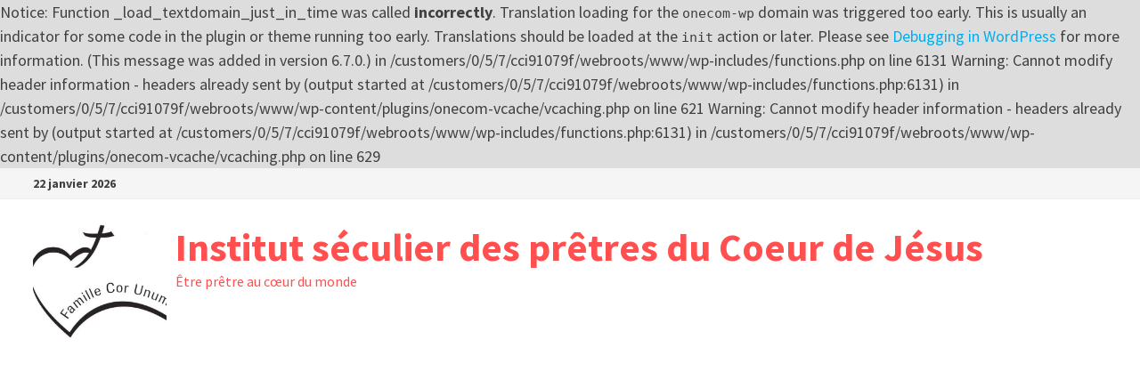

--- FILE ---
content_type: text/html; charset=UTF-8
request_url: https://www.ispcj.com/category/nos-fondements/articles-sur-la-priere/
body_size: 11661
content:

Notice: Function _load_textdomain_just_in_time was called <strong>incorrectly</strong>. Translation loading for the <code>onecom-wp</code> domain was triggered too early. This is usually an indicator for some code in the plugin or theme running too early. Translations should be loaded at the <code>init</code> action or later. Please see <a href="https://developer.wordpress.org/advanced-administration/debug/debug-wordpress/">Debugging in WordPress</a> for more information. (This message was added in version 6.7.0.) in /customers/0/5/7/cci91079f/webroots/www/wp-includes/functions.php on line 6131

Warning: Cannot modify header information - headers already sent by (output started at /customers/0/5/7/cci91079f/webroots/www/wp-includes/functions.php:6131) in /customers/0/5/7/cci91079f/webroots/www/wp-content/plugins/onecom-vcache/vcaching.php on line 621

Warning: Cannot modify header information - headers already sent by (output started at /customers/0/5/7/cci91079f/webroots/www/wp-includes/functions.php:6131) in /customers/0/5/7/cci91079f/webroots/www/wp-content/plugins/onecom-vcache/vcaching.php on line 629
<!doctype html>
<html lang="fr-FR">
<head>
	<meta charset="UTF-8">
	<meta name="viewport" content="width=device-width, initial-scale=1">
	<link rel="profile" href="https://gmpg.org/xfn/11">

	<meta name='robots' content='index, follow, max-image-preview:large, max-snippet:-1, max-video-preview:-1' />

	<!-- This site is optimized with the Yoast SEO plugin v26.6 - https://yoast.com/wordpress/plugins/seo/ -->
	<title>Archives des Articles sur la prière - Institut séculier des prêtres du Coeur de Jésus</title>
	<link rel="canonical" href="https://www.ispcj.com/category/nos-fondements/articles-sur-la-priere/" />
	<link rel="next" href="https://www.ispcj.com/category/nos-fondements/articles-sur-la-priere/page/2/" />
	<meta property="og:locale" content="fr_FR" />
	<meta property="og:type" content="article" />
	<meta property="og:title" content="Archives des Articles sur la prière - Institut séculier des prêtres du Coeur de Jésus" />
	<meta property="og:description" content="Les articles précédents peuvent être obtenu auprès de Michel Van Herck" />
	<meta property="og:url" content="https://www.ispcj.com/category/nos-fondements/articles-sur-la-priere/" />
	<meta property="og:site_name" content="Institut séculier des prêtres du Coeur de Jésus" />
	<meta name="twitter:card" content="summary_large_image" />
	<script type="application/ld+json" class="yoast-schema-graph">{"@context":"https://schema.org","@graph":[{"@type":"CollectionPage","@id":"https://www.ispcj.com/category/nos-fondements/articles-sur-la-priere/","url":"https://www.ispcj.com/category/nos-fondements/articles-sur-la-priere/","name":"Archives des Articles sur la prière - Institut séculier des prêtres du Coeur de Jésus","isPartOf":{"@id":"https://www.ispcj.com/#website"},"breadcrumb":{"@id":"https://www.ispcj.com/category/nos-fondements/articles-sur-la-priere/#breadcrumb"},"inLanguage":"fr-FR"},{"@type":"BreadcrumbList","@id":"https://www.ispcj.com/category/nos-fondements/articles-sur-la-priere/#breadcrumb","itemListElement":[{"@type":"ListItem","position":1,"name":"Accueil","item":"https://www.ispcj.com/"},{"@type":"ListItem","position":2,"name":"Nos fondements","item":"https://www.ispcj.com/category/nos-fondements/"},{"@type":"ListItem","position":3,"name":"Articles sur la prière"}]},{"@type":"WebSite","@id":"https://www.ispcj.com/#website","url":"https://www.ispcj.com/","name":"Institut séculier des prêtres du Coeur de Jésus","description":"Être prêtre au cœur du monde","publisher":{"@id":"https://www.ispcj.com/#organization"},"potentialAction":[{"@type":"SearchAction","target":{"@type":"EntryPoint","urlTemplate":"https://www.ispcj.com/?s={search_term_string}"},"query-input":{"@type":"PropertyValueSpecification","valueRequired":true,"valueName":"search_term_string"}}],"inLanguage":"fr-FR"},{"@type":"Organization","@id":"https://www.ispcj.com/#organization","name":"Institut séculier des prêtres du Coeur de Jésus","url":"https://www.ispcj.com/","logo":{"@type":"ImageObject","inLanguage":"fr-FR","@id":"https://www.ispcj.com/#/schema/logo/image/","url":"https://www.ispcj.com/wp-content/uploads/2022/05/cropped-cropped-cropped-Sigle.jpg","contentUrl":"https://www.ispcj.com/wp-content/uploads/2022/05/cropped-cropped-cropped-Sigle.jpg","width":512,"height":444,"caption":"Institut séculier des prêtres du Coeur de Jésus"},"image":{"@id":"https://www.ispcj.com/#/schema/logo/image/"}}]}</script>
	<!-- / Yoast SEO plugin. -->


<link rel='dns-prefetch' href='//www.googletagmanager.com' />
<link rel='dns-prefetch' href='//fonts.googleapis.com' />
<link rel="alternate" type="application/rss+xml" title="Institut séculier des prêtres du Coeur de Jésus &raquo; Flux" href="https://www.ispcj.com/feed/" />
<link rel="alternate" type="application/rss+xml" title="Institut séculier des prêtres du Coeur de Jésus &raquo; Flux des commentaires" href="https://www.ispcj.com/comments/feed/" />
<link rel="alternate" type="application/rss+xml" title="Institut séculier des prêtres du Coeur de Jésus &raquo; Flux de la catégorie Articles sur la prière" href="https://www.ispcj.com/category/nos-fondements/articles-sur-la-priere/feed/" />
<style id='wp-img-auto-sizes-contain-inline-css' type='text/css'>
img:is([sizes=auto i],[sizes^="auto," i]){contain-intrinsic-size:3000px 1500px}
/*# sourceURL=wp-img-auto-sizes-contain-inline-css */
</style>
<style id='wp-emoji-styles-inline-css' type='text/css'>

	img.wp-smiley, img.emoji {
		display: inline !important;
		border: none !important;
		box-shadow: none !important;
		height: 1em !important;
		width: 1em !important;
		margin: 0 0.07em !important;
		vertical-align: -0.1em !important;
		background: none !important;
		padding: 0 !important;
	}
/*# sourceURL=wp-emoji-styles-inline-css */
</style>
<link rel='stylesheet' id='wp-block-library-css' href='https://www.ispcj.com/wp-content/plugins/gutenberg/build/styles/block-library/style.css?ver=22.3.0' type='text/css' media='all' />
<link rel='stylesheet' id='wp-block-library-theme-css' href='https://www.ispcj.com/wp-content/plugins/gutenberg/build/styles/block-library/theme.css?ver=22.3.0' type='text/css' media='all' />
<style id='classic-theme-styles-inline-css' type='text/css'>
.wp-block-button__link{background-color:#32373c;border-radius:9999px;box-shadow:none;color:#fff;font-size:1.125em;padding:calc(.667em + 2px) calc(1.333em + 2px);text-decoration:none}.wp-block-file__button{background:#32373c;color:#fff}.wp-block-accordion-heading{margin:0}.wp-block-accordion-heading__toggle{background-color:inherit!important;color:inherit!important}.wp-block-accordion-heading__toggle:not(:focus-visible){outline:none}.wp-block-accordion-heading__toggle:focus,.wp-block-accordion-heading__toggle:hover{background-color:inherit!important;border:none;box-shadow:none;color:inherit;padding:var(--wp--preset--spacing--20,1em) 0;text-decoration:none}.wp-block-accordion-heading__toggle:focus-visible{outline:auto;outline-offset:0}
/*# sourceURL=https://www.ispcj.com/wp-content/plugins/gutenberg/build/styles/block-library/classic.css */
</style>
<style id='pdfemb-pdf-embedder-viewer-style-inline-css' type='text/css'>
.wp-block-pdfemb-pdf-embedder-viewer{max-width:none}

/*# sourceURL=https://www.ispcj.com/wp-content/plugins/pdf-embedder/block/build/style-index.css */
</style>
<style id='global-styles-inline-css' type='text/css'>
:root{--wp--preset--aspect-ratio--square: 1;--wp--preset--aspect-ratio--4-3: 4/3;--wp--preset--aspect-ratio--3-4: 3/4;--wp--preset--aspect-ratio--3-2: 3/2;--wp--preset--aspect-ratio--2-3: 2/3;--wp--preset--aspect-ratio--16-9: 16/9;--wp--preset--aspect-ratio--9-16: 9/16;--wp--preset--color--black: #000000;--wp--preset--color--cyan-bluish-gray: #abb8c3;--wp--preset--color--white: #ffffff;--wp--preset--color--pale-pink: #f78da7;--wp--preset--color--vivid-red: #cf2e2e;--wp--preset--color--luminous-vivid-orange: #ff6900;--wp--preset--color--luminous-vivid-amber: #fcb900;--wp--preset--color--light-green-cyan: #7bdcb5;--wp--preset--color--vivid-green-cyan: #00d084;--wp--preset--color--pale-cyan-blue: #8ed1fc;--wp--preset--color--vivid-cyan-blue: #0693e3;--wp--preset--color--vivid-purple: #9b51e0;--wp--preset--gradient--vivid-cyan-blue-to-vivid-purple: linear-gradient(135deg,rgb(6,147,227) 0%,rgb(155,81,224) 100%);--wp--preset--gradient--light-green-cyan-to-vivid-green-cyan: linear-gradient(135deg,rgb(122,220,180) 0%,rgb(0,208,130) 100%);--wp--preset--gradient--luminous-vivid-amber-to-luminous-vivid-orange: linear-gradient(135deg,rgb(252,185,0) 0%,rgb(255,105,0) 100%);--wp--preset--gradient--luminous-vivid-orange-to-vivid-red: linear-gradient(135deg,rgb(255,105,0) 0%,rgb(207,46,46) 100%);--wp--preset--gradient--very-light-gray-to-cyan-bluish-gray: linear-gradient(135deg,rgb(238,238,238) 0%,rgb(169,184,195) 100%);--wp--preset--gradient--cool-to-warm-spectrum: linear-gradient(135deg,rgb(74,234,220) 0%,rgb(151,120,209) 20%,rgb(207,42,186) 40%,rgb(238,44,130) 60%,rgb(251,105,98) 80%,rgb(254,248,76) 100%);--wp--preset--gradient--blush-light-purple: linear-gradient(135deg,rgb(255,206,236) 0%,rgb(152,150,240) 100%);--wp--preset--gradient--blush-bordeaux: linear-gradient(135deg,rgb(254,205,165) 0%,rgb(254,45,45) 50%,rgb(107,0,62) 100%);--wp--preset--gradient--luminous-dusk: linear-gradient(135deg,rgb(255,203,112) 0%,rgb(199,81,192) 50%,rgb(65,88,208) 100%);--wp--preset--gradient--pale-ocean: linear-gradient(135deg,rgb(255,245,203) 0%,rgb(182,227,212) 50%,rgb(51,167,181) 100%);--wp--preset--gradient--electric-grass: linear-gradient(135deg,rgb(202,248,128) 0%,rgb(113,206,126) 100%);--wp--preset--gradient--midnight: linear-gradient(135deg,rgb(2,3,129) 0%,rgb(40,116,252) 100%);--wp--preset--font-size--small: 13px;--wp--preset--font-size--medium: 20px;--wp--preset--font-size--large: 36px;--wp--preset--font-size--x-large: 42px;--wp--preset--spacing--20: 0.44rem;--wp--preset--spacing--30: 0.67rem;--wp--preset--spacing--40: 1rem;--wp--preset--spacing--50: 1.5rem;--wp--preset--spacing--60: 2.25rem;--wp--preset--spacing--70: 3.38rem;--wp--preset--spacing--80: 5.06rem;--wp--preset--shadow--natural: 6px 6px 9px rgba(0, 0, 0, 0.2);--wp--preset--shadow--deep: 12px 12px 50px rgba(0, 0, 0, 0.4);--wp--preset--shadow--sharp: 6px 6px 0px rgba(0, 0, 0, 0.2);--wp--preset--shadow--outlined: 6px 6px 0px -3px rgb(255, 255, 255), 6px 6px rgb(0, 0, 0);--wp--preset--shadow--crisp: 6px 6px 0px rgb(0, 0, 0);}:where(.is-layout-flex){gap: 0.5em;}:where(.is-layout-grid){gap: 0.5em;}body .is-layout-flex{display: flex;}.is-layout-flex{flex-wrap: wrap;align-items: center;}.is-layout-flex > :is(*, div){margin: 0;}body .is-layout-grid{display: grid;}.is-layout-grid > :is(*, div){margin: 0;}:where(.wp-block-columns.is-layout-flex){gap: 2em;}:where(.wp-block-columns.is-layout-grid){gap: 2em;}:where(.wp-block-post-template.is-layout-flex){gap: 1.25em;}:where(.wp-block-post-template.is-layout-grid){gap: 1.25em;}.has-black-color{color: var(--wp--preset--color--black) !important;}.has-cyan-bluish-gray-color{color: var(--wp--preset--color--cyan-bluish-gray) !important;}.has-white-color{color: var(--wp--preset--color--white) !important;}.has-pale-pink-color{color: var(--wp--preset--color--pale-pink) !important;}.has-vivid-red-color{color: var(--wp--preset--color--vivid-red) !important;}.has-luminous-vivid-orange-color{color: var(--wp--preset--color--luminous-vivid-orange) !important;}.has-luminous-vivid-amber-color{color: var(--wp--preset--color--luminous-vivid-amber) !important;}.has-light-green-cyan-color{color: var(--wp--preset--color--light-green-cyan) !important;}.has-vivid-green-cyan-color{color: var(--wp--preset--color--vivid-green-cyan) !important;}.has-pale-cyan-blue-color{color: var(--wp--preset--color--pale-cyan-blue) !important;}.has-vivid-cyan-blue-color{color: var(--wp--preset--color--vivid-cyan-blue) !important;}.has-vivid-purple-color{color: var(--wp--preset--color--vivid-purple) !important;}.has-black-background-color{background-color: var(--wp--preset--color--black) !important;}.has-cyan-bluish-gray-background-color{background-color: var(--wp--preset--color--cyan-bluish-gray) !important;}.has-white-background-color{background-color: var(--wp--preset--color--white) !important;}.has-pale-pink-background-color{background-color: var(--wp--preset--color--pale-pink) !important;}.has-vivid-red-background-color{background-color: var(--wp--preset--color--vivid-red) !important;}.has-luminous-vivid-orange-background-color{background-color: var(--wp--preset--color--luminous-vivid-orange) !important;}.has-luminous-vivid-amber-background-color{background-color: var(--wp--preset--color--luminous-vivid-amber) !important;}.has-light-green-cyan-background-color{background-color: var(--wp--preset--color--light-green-cyan) !important;}.has-vivid-green-cyan-background-color{background-color: var(--wp--preset--color--vivid-green-cyan) !important;}.has-pale-cyan-blue-background-color{background-color: var(--wp--preset--color--pale-cyan-blue) !important;}.has-vivid-cyan-blue-background-color{background-color: var(--wp--preset--color--vivid-cyan-blue) !important;}.has-vivid-purple-background-color{background-color: var(--wp--preset--color--vivid-purple) !important;}.has-black-border-color{border-color: var(--wp--preset--color--black) !important;}.has-cyan-bluish-gray-border-color{border-color: var(--wp--preset--color--cyan-bluish-gray) !important;}.has-white-border-color{border-color: var(--wp--preset--color--white) !important;}.has-pale-pink-border-color{border-color: var(--wp--preset--color--pale-pink) !important;}.has-vivid-red-border-color{border-color: var(--wp--preset--color--vivid-red) !important;}.has-luminous-vivid-orange-border-color{border-color: var(--wp--preset--color--luminous-vivid-orange) !important;}.has-luminous-vivid-amber-border-color{border-color: var(--wp--preset--color--luminous-vivid-amber) !important;}.has-light-green-cyan-border-color{border-color: var(--wp--preset--color--light-green-cyan) !important;}.has-vivid-green-cyan-border-color{border-color: var(--wp--preset--color--vivid-green-cyan) !important;}.has-pale-cyan-blue-border-color{border-color: var(--wp--preset--color--pale-cyan-blue) !important;}.has-vivid-cyan-blue-border-color{border-color: var(--wp--preset--color--vivid-cyan-blue) !important;}.has-vivid-purple-border-color{border-color: var(--wp--preset--color--vivid-purple) !important;}.has-vivid-cyan-blue-to-vivid-purple-gradient-background{background: var(--wp--preset--gradient--vivid-cyan-blue-to-vivid-purple) !important;}.has-light-green-cyan-to-vivid-green-cyan-gradient-background{background: var(--wp--preset--gradient--light-green-cyan-to-vivid-green-cyan) !important;}.has-luminous-vivid-amber-to-luminous-vivid-orange-gradient-background{background: var(--wp--preset--gradient--luminous-vivid-amber-to-luminous-vivid-orange) !important;}.has-luminous-vivid-orange-to-vivid-red-gradient-background{background: var(--wp--preset--gradient--luminous-vivid-orange-to-vivid-red) !important;}.has-very-light-gray-to-cyan-bluish-gray-gradient-background{background: var(--wp--preset--gradient--very-light-gray-to-cyan-bluish-gray) !important;}.has-cool-to-warm-spectrum-gradient-background{background: var(--wp--preset--gradient--cool-to-warm-spectrum) !important;}.has-blush-light-purple-gradient-background{background: var(--wp--preset--gradient--blush-light-purple) !important;}.has-blush-bordeaux-gradient-background{background: var(--wp--preset--gradient--blush-bordeaux) !important;}.has-luminous-dusk-gradient-background{background: var(--wp--preset--gradient--luminous-dusk) !important;}.has-pale-ocean-gradient-background{background: var(--wp--preset--gradient--pale-ocean) !important;}.has-electric-grass-gradient-background{background: var(--wp--preset--gradient--electric-grass) !important;}.has-midnight-gradient-background{background: var(--wp--preset--gradient--midnight) !important;}.has-small-font-size{font-size: var(--wp--preset--font-size--small) !important;}.has-medium-font-size{font-size: var(--wp--preset--font-size--medium) !important;}.has-large-font-size{font-size: var(--wp--preset--font-size--large) !important;}.has-x-large-font-size{font-size: var(--wp--preset--font-size--x-large) !important;}
:where(.wp-block-columns.is-layout-flex){gap: 2em;}:where(.wp-block-columns.is-layout-grid){gap: 2em;}
:root :where(.wp-block-pullquote){font-size: 1.5em;line-height: 1.6;}
:where(.wp-block-post-template.is-layout-flex){gap: 1.25em;}:where(.wp-block-post-template.is-layout-grid){gap: 1.25em;}
:where(.wp-block-term-template.is-layout-flex){gap: 1.25em;}:where(.wp-block-term-template.is-layout-grid){gap: 1.25em;}
/*# sourceURL=global-styles-inline-css */
</style>
<link rel='stylesheet' id='font-awesome-css' href='https://www.ispcj.com/wp-content/themes/bam/assets/fonts/css/all.min.css?ver=6.7.2' type='text/css' media='all' />
<link rel='stylesheet' id='bam-style-css' href='https://www.ispcj.com/wp-content/themes/bam/style.css?ver=1.3.5' type='text/css' media='all' />
<link rel='stylesheet' id='bam-google-fonts-css' href='https://fonts.googleapis.com/css?family=Source+Sans+Pro%3A100%2C200%2C300%2C400%2C500%2C600%2C700%2C800%2C900%2C100i%2C200i%2C300i%2C400i%2C500i%2C600i%2C700i%2C800i%2C900i|Roboto+Condensed%3A100%2C200%2C300%2C400%2C500%2C600%2C700%2C800%2C900%2C100i%2C200i%2C300i%2C400i%2C500i%2C600i%2C700i%2C800i%2C900i%26subset%3Dlatin' type='text/css' media='all' />
<script type="text/javascript" async src="https://www.ispcj.com/wp-content/plugins/burst-statistics/assets/js/timeme/timeme.min.js?ver=1766931613" id="burst-timeme-js"></script>
<script type="text/javascript" async src="https://www-static.ispcj.com/wp-content/uploads/burst/js/burst.min.js?media=1698855422?ver=1769015893" id="burst-js"></script>

<!-- Extrait de code de la balise Google (gtag.js) ajouté par Site Kit -->
<!-- Extrait Google Analytics ajouté par Site Kit -->
<script type="text/javascript" src="https://www.googletagmanager.com/gtag/js?id=G-FRTHLCSC3Z" id="google_gtagjs-js" async></script>
<script type="text/javascript" id="google_gtagjs-js-after">
/* <![CDATA[ */
window.dataLayer = window.dataLayer || [];function gtag(){dataLayer.push(arguments);}
gtag("set","linker",{"domains":["www.ispcj.com"]});
gtag("js", new Date());
gtag("set", "developer_id.dZTNiMT", true);
gtag("config", "G-FRTHLCSC3Z");
//# sourceURL=google_gtagjs-js-after
/* ]]> */
</script>
<link rel="https://api.w.org/" href="https://www.ispcj.com/wp-json/" /><link rel="alternate" title="JSON" type="application/json" href="https://www.ispcj.com/wp-json/wp/v2/categories/11" /><link rel="EditURI" type="application/rsd+xml" title="RSD" href="https://www.ispcj.com/xmlrpc.php?rsd" />
<meta name="generator" content="WordPress 6.9" />
<meta name="generator" content="Site Kit by Google 1.168.0" /><style>[class*=" icon-oc-"],[class^=icon-oc-]{speak:none;font-style:normal;font-weight:400;font-variant:normal;text-transform:none;line-height:1;-webkit-font-smoothing:antialiased;-moz-osx-font-smoothing:grayscale}.icon-oc-one-com-white-32px-fill:before{content:"901"}.icon-oc-one-com:before{content:"900"}#one-com-icon,.toplevel_page_onecom-wp .wp-menu-image{speak:none;display:flex;align-items:center;justify-content:center;text-transform:none;line-height:1;-webkit-font-smoothing:antialiased;-moz-osx-font-smoothing:grayscale}.onecom-wp-admin-bar-item>a,.toplevel_page_onecom-wp>.wp-menu-name{font-size:16px;font-weight:400;line-height:1}.toplevel_page_onecom-wp>.wp-menu-name img{width:69px;height:9px;}.wp-submenu-wrap.wp-submenu>.wp-submenu-head>img{width:88px;height:auto}.onecom-wp-admin-bar-item>a img{height:7px!important}.onecom-wp-admin-bar-item>a img,.toplevel_page_onecom-wp>.wp-menu-name img{opacity:.8}.onecom-wp-admin-bar-item.hover>a img,.toplevel_page_onecom-wp.wp-has-current-submenu>.wp-menu-name img,li.opensub>a.toplevel_page_onecom-wp>.wp-menu-name img{opacity:1}#one-com-icon:before,.onecom-wp-admin-bar-item>a:before,.toplevel_page_onecom-wp>.wp-menu-image:before{content:'';position:static!important;background-color:rgba(240,245,250,.4);border-radius:102px;width:18px;height:18px;padding:0!important}.onecom-wp-admin-bar-item>a:before{width:14px;height:14px}.onecom-wp-admin-bar-item.hover>a:before,.toplevel_page_onecom-wp.opensub>a>.wp-menu-image:before,.toplevel_page_onecom-wp.wp-has-current-submenu>.wp-menu-image:before{background-color:#76b82a}.onecom-wp-admin-bar-item>a{display:inline-flex!important;align-items:center;justify-content:center}#one-com-logo-wrapper{font-size:4em}#one-com-icon{vertical-align:middle}.imagify-welcome{display:none !important;}</style><meta name="generator" content="Elementor 3.35.0-dev1; features: e_font_icon_svg, additional_custom_breakpoints; settings: css_print_method-external, google_font-enabled, font_display-auto">
			<style>
				.e-con.e-parent:nth-of-type(n+4):not(.e-lazyloaded):not(.e-no-lazyload),
				.e-con.e-parent:nth-of-type(n+4):not(.e-lazyloaded):not(.e-no-lazyload) * {
					background-image: none !important;
				}
				@media screen and (max-height: 1024px) {
					.e-con.e-parent:nth-of-type(n+3):not(.e-lazyloaded):not(.e-no-lazyload),
					.e-con.e-parent:nth-of-type(n+3):not(.e-lazyloaded):not(.e-no-lazyload) * {
						background-image: none !important;
					}
				}
				@media screen and (max-height: 640px) {
					.e-con.e-parent:nth-of-type(n+2):not(.e-lazyloaded):not(.e-no-lazyload),
					.e-con.e-parent:nth-of-type(n+2):not(.e-lazyloaded):not(.e-no-lazyload) * {
						background-image: none !important;
					}
				}
			</style>
					<style type="text/css">
				</style>
		<style id="uagb-style-conditional-extension">@media (min-width: 1025px){body .uag-hide-desktop.uagb-google-map__wrap,body .uag-hide-desktop{display:none !important}}@media (min-width: 768px) and (max-width: 1024px){body .uag-hide-tab.uagb-google-map__wrap,body .uag-hide-tab{display:none !important}}@media (max-width: 767px){body .uag-hide-mob.uagb-google-map__wrap,body .uag-hide-mob{display:none !important}}</style><style id="uagb-style-frontend-11">.uag-blocks-common-selector{z-index:var(--z-index-desktop) !important}@media (max-width: 976px){.uag-blocks-common-selector{z-index:var(--z-index-tablet) !important}}@media (max-width: 767px){.uag-blocks-common-selector{z-index:var(--z-index-mobile) !important}}
</style><link rel="icon" href="https://www-static.ispcj.com/wp-content/uploads/2022/05/cropped-world-4746550_1280-32x32.jpg?media=1698855422" sizes="32x32" />
<link rel="icon" href="https://www-static.ispcj.com/wp-content/uploads/2022/05/cropped-world-4746550_1280-192x192.jpg?media=1698855422" sizes="192x192" />
<link rel="apple-touch-icon" href="https://www-static.ispcj.com/wp-content/uploads/2022/05/cropped-world-4746550_1280-180x180.jpg?media=1698855422" />
<meta name="msapplication-TileImage" content="https://www-static.ispcj.com/wp-content/uploads/2022/05/cropped-world-4746550_1280-270x270.jpg?media=1698855422" />

		<style type="text/css" id="theme-custom-css">
			/* Color CSS */
                    .site-title a, .site-description,
                    .site-header.horizontal-style .site-description {
                        color: #ff4f4f;
                    }
                
                    .page-content a:hover,
                    .entry-content a:hover {
                        color: #00aeef;
                    }
                
                    body.boxed-layout.custom-background,
                    body.boxed-layout {
                        background-color: #dddddd;
                    }
                
                    body.boxed-layout.custom-background.separate-containers,
                    body.boxed-layout.separate-containers {
                        background-color: #dddddd;
                    }
                
                    body.wide-layout.custom-background.separate-containers,
                    body.wide-layout.separate-containers {
                        background-color: #eeeeee;
                    }
                /* Header CSS */
                    .site-logo-image img {
                        max-width: 150px;
                    }
                
                    .site-logo-image img {
                        max-height: 150px;
                    }		</style>

	</head>

<body class="archive category category-articles-sur-la-priere category-11 wp-custom-logo wp-embed-responsive wp-theme-bam hfeed no-sidebar boxed-layout right-sidebar one-container elementor-beta elementor-default elementor-kit-21" data-burst_id="11" data-burst_type="category">



<div id="page" class="site">
	<a class="skip-link screen-reader-text" href="#content">Passer au contenu</a>

	
<div id="topbar" class="bam-topbar clearfix">

    <div class="container">

                    <span class="bam-date">22 janvier 2026</span>
        
        
        
    </div>

</div>
	


<header id="masthead" class="site-header default-style">

    
    

<div id="site-header-inner" class="clearfix container left-logo">

    <div class="site-branding">
    <div class="site-branding-inner">

                    <div class="site-logo-image"><a href="https://www.ispcj.com/" class="custom-logo-link" rel="home"><img fetchpriority="high" width="512" height="444" src="https://www-static.ispcj.com/wp-content/uploads/2022/05/cropped-cropped-cropped-Sigle.jpg?media=1698855422" class="custom-logo" alt="Institut séculier des prêtres du Coeur de Jésus" decoding="async" srcset="https://www-static.ispcj.com/wp-content/uploads/2022/05/cropped-cropped-cropped-Sigle.jpg?media=1698855422 512w, https://www-static.ispcj.com/wp-content/uploads/2022/05/cropped-cropped-cropped-Sigle-300x260.jpg?media=1698855422 300w" sizes="(max-width: 512px) 100vw, 512px" /></a></div>
        
        <div class="site-branding-text">
                            <p class="site-title"><a href="https://www.ispcj.com/" rel="home">Institut séculier des prêtres du Coeur de Jésus</a></p>
                                <p class="site-description">Être prêtre au cœur du monde</p>
                    </div><!-- .site-branding-text -->

    </div><!-- .site-branding-inner -->
</div><!-- .site-branding -->
        
</div><!-- #site-header-inner -->



<nav id="site-navigation" class="main-navigation">

    <div id="site-navigation-inner" class="container align-left show-search">
        
        <div class="menu-menu-principal-container"><ul id="primary-menu" class="menu"><li id="menu-item-176" class="menu-item menu-item-type-post_type menu-item-object-page menu-item-home menu-item-176"><a href="https://www.ispcj.com/">Bienvenue dans notre Institut</a></li>
<li id="menu-item-52" class="menu-item menu-item-type-post_type menu-item-object-page current-menu-ancestor current_page_ancestor menu-item-has-children menu-item-52"><a href="https://www.ispcj.com/qui-sommes-nous/">Qui sommes nous ?</a>
<ul class="sub-menu">
	<li id="menu-item-484" class="menu-item menu-item-type-post_type menu-item-object-post menu-item-484"><a href="https://www.ispcj.com/pretre-seculier-et-consacre/">Prêtre séculier et consacré</a></li>
	<li id="menu-item-166" class="menu-item menu-item-type-taxonomy menu-item-object-category menu-item-166"><a href="https://www.ispcj.com/category/nos-fondateurs/">Nos fondateurs</a></li>
	<li id="menu-item-167" class="menu-item menu-item-type-taxonomy menu-item-object-category current-category-ancestor current-menu-ancestor current-category-parent menu-item-has-children menu-item-167"><a href="https://www.ispcj.com/category/nos-fondements/">Nos fondements</a>
	<ul class="sub-menu">
		<li id="menu-item-383" class="menu-item menu-item-type-taxonomy menu-item-object-category menu-item-383"><a href="https://www.ispcj.com/category/nos-fondements/livre-de-vie/">Livre de Vie</a></li>
		<li id="menu-item-426" class="menu-item menu-item-type-taxonomy menu-item-object-category menu-item-426"><a href="https://www.ispcj.com/category/nos-fondements/constitutions/">Constitutions</a></li>
		<li id="menu-item-310" class="menu-item menu-item-type-taxonomy menu-item-object-category current-menu-ancestor current-menu-parent menu-item-has-children menu-item-310"><a href="https://www.ispcj.com/category/spiritualite/">Spiritualité</a>
		<ul class="sub-menu">
			<li id="menu-item-168" class="menu-item menu-item-type-taxonomy menu-item-object-category current-menu-item menu-item-168"><a href="https://www.ispcj.com/category/nos-fondements/articles-sur-la-priere/" aria-current="page">Articles sur la prière</a></li>
		</ul>
</li>
		<li id="menu-item-169" class="menu-item menu-item-type-taxonomy menu-item-object-category menu-item-169"><a href="https://www.ispcj.com/category/nos-fondements/nos-sources/">Nos sources</a></li>
	</ul>
</li>
	<li id="menu-item-238" class="menu-item menu-item-type-taxonomy menu-item-object-category menu-item-238"><a href="https://www.ispcj.com/category/nos-grands-temoins/">Nos grands témoins</a></li>
</ul>
</li>
<li id="menu-item-414" class="menu-item menu-item-type-post_type menu-item-object-page menu-item-414"><a href="https://www.ispcj.com/nos-retraites/">Nos retraites</a></li>
<li id="menu-item-307" class="menu-item menu-item-type-post_type menu-item-object-page menu-item-307"><a href="https://www.ispcj.com/lettres-du-responsable/">Lettres du responsable de l’Institut</a></li>
<li id="menu-item-206" class="menu-item menu-item-type-taxonomy menu-item-object-category menu-item-206"><a href="https://www.ispcj.com/category/actualites/">Actualités</a></li>
<li id="menu-item-219" class="menu-item menu-item-type-taxonomy menu-item-object-category menu-item-219"><a href="https://www.ispcj.com/category/vous-nous-ecrivez/">Vous nous écrivez</a></li>
</ul></div><div class="bam-search-button-icon">
    <i class="fas fa-search" aria-hidden="true"></i>
</div>
<div class="bam-search-box-container">
    <div class="bam-search-box">
        <form role="search" method="get" class="search-form" action="https://www.ispcj.com/">
				<label>
					<span class="screen-reader-text">Rechercher :</span>
					<input type="search" class="search-field" placeholder="Rechercher…" value="" name="s" />
				</label>
				<input type="submit" class="search-submit" value="Rechercher" />
			</form>    </div><!-- th-search-box -->
</div><!-- .th-search-box-container -->

        <button class="menu-toggle" aria-controls="primary-menu" aria-expanded="false" data-toggle-target=".mobile-navigation"><i class="fas fa-bars"></i>Menu</button>
        
    </div><!-- .container -->
    
</nav><!-- #site-navigation -->
<div class="mobile-dropdown">
    <nav class="mobile-navigation">
        <div class="menu-menu-principal-container"><ul id="primary-menu-mobile" class="menu"><li class="menu-item menu-item-type-post_type menu-item-object-page menu-item-home menu-item-176"><a href="https://www.ispcj.com/">Bienvenue dans notre Institut</a></li>
<li class="menu-item menu-item-type-post_type menu-item-object-page current-menu-ancestor current_page_ancestor menu-item-has-children menu-item-52"><a href="https://www.ispcj.com/qui-sommes-nous/">Qui sommes nous ?</a><button class="dropdown-toggle" data-toggle-target=".mobile-navigation .menu-item-52 > .sub-menu" aria-expanded="false"><span class="screen-reader-text">Show sub menu</span></button>
<ul class="sub-menu">
	<li class="menu-item menu-item-type-post_type menu-item-object-post menu-item-484"><a href="https://www.ispcj.com/pretre-seculier-et-consacre/">Prêtre séculier et consacré</a></li>
	<li class="menu-item menu-item-type-taxonomy menu-item-object-category menu-item-166"><a href="https://www.ispcj.com/category/nos-fondateurs/">Nos fondateurs</a></li>
	<li class="menu-item menu-item-type-taxonomy menu-item-object-category current-category-ancestor current-menu-ancestor current-category-parent menu-item-has-children menu-item-167"><a href="https://www.ispcj.com/category/nos-fondements/">Nos fondements</a><button class="dropdown-toggle" data-toggle-target=".mobile-navigation .menu-item-167 > .sub-menu" aria-expanded="false"><span class="screen-reader-text">Show sub menu</span></button>
	<ul class="sub-menu">
		<li class="menu-item menu-item-type-taxonomy menu-item-object-category menu-item-383"><a href="https://www.ispcj.com/category/nos-fondements/livre-de-vie/">Livre de Vie</a></li>
		<li class="menu-item menu-item-type-taxonomy menu-item-object-category menu-item-426"><a href="https://www.ispcj.com/category/nos-fondements/constitutions/">Constitutions</a></li>
		<li class="menu-item menu-item-type-taxonomy menu-item-object-category current-menu-ancestor current-menu-parent menu-item-has-children menu-item-310"><a href="https://www.ispcj.com/category/spiritualite/">Spiritualité</a><button class="dropdown-toggle" data-toggle-target=".mobile-navigation .menu-item-310 > .sub-menu" aria-expanded="false"><span class="screen-reader-text">Show sub menu</span></button>
		<ul class="sub-menu">
			<li class="menu-item menu-item-type-taxonomy menu-item-object-category current-menu-item menu-item-168"><a href="https://www.ispcj.com/category/nos-fondements/articles-sur-la-priere/" aria-current="page">Articles sur la prière</a></li>
		</ul>
</li>
		<li class="menu-item menu-item-type-taxonomy menu-item-object-category menu-item-169"><a href="https://www.ispcj.com/category/nos-fondements/nos-sources/">Nos sources</a></li>
	</ul>
</li>
	<li class="menu-item menu-item-type-taxonomy menu-item-object-category menu-item-238"><a href="https://www.ispcj.com/category/nos-grands-temoins/">Nos grands témoins</a></li>
</ul>
</li>
<li class="menu-item menu-item-type-post_type menu-item-object-page menu-item-414"><a href="https://www.ispcj.com/nos-retraites/">Nos retraites</a></li>
<li class="menu-item menu-item-type-post_type menu-item-object-page menu-item-307"><a href="https://www.ispcj.com/lettres-du-responsable/">Lettres du responsable de l’Institut</a></li>
<li class="menu-item menu-item-type-taxonomy menu-item-object-category menu-item-206"><a href="https://www.ispcj.com/category/actualites/">Actualités</a></li>
<li class="menu-item menu-item-type-taxonomy menu-item-object-category menu-item-219"><a href="https://www.ispcj.com/category/vous-nous-ecrivez/">Vous nous écrivez</a></li>
</ul></div>    </nav>
</div>

    
         
</header><!-- #masthead -->


	
	<div id="content" class="site-content">
		<div class="container">

	
	<div id="primary" class="content-area">

		
		<main id="main" class="site-main">

			
				<header class="page-header">
					<h1 class="page-title">Catégorie : <span>Articles sur la prière</span></h1><div class="archive-description"><p>Les articles précédents peuvent être obtenu auprès de Michel Van Herck</p>
</div>				</header><!-- .page-header -->

					
			
			<div id="blog-entries" class="blog-wrap clearfix grid-style th-grid-2">

				
				
				
					
					

<article id="post-666" class="bam-entry clearfix grid-entry th-col-1 post-666 post type-post status-publish format-standard hentry category-articles-sur-la-priere">

	
	<div class="blog-entry-inner clearfix">

		
		
		<div class="blog-entry-content">

			
			<div class="category-list">
				<span class="cat-links"><a href="https://www.ispcj.com/category/nos-fondements/articles-sur-la-priere/" rel="category tag">Articles sur la prière</a></span>			</div><!-- .category-list -->

			<header class="entry-header">
				<h2 class="entry-title"><a href="https://www.ispcj.com/vous-nous-avez-dit-indifference/" rel="bookmark">Vous nous avez dit : Indifférence ?</a></h2>					<div class="entry-meta">
						<span class="byline"> <img class="author-photo" alt="Admin" src="https://secure.gravatar.com/avatar/2b72caf10ad427e3abf1fc83bf3908bab27106e93bd686ae1a03a57bc268e1d8?s=96&#038;d=mm&#038;r=g" />par <span class="author vcard"><a class="url fn n" href="https://www.ispcj.com/author/admin/">Admin</a></span></span><span class="posted-on"><i class="far fa-clock"></i><a href="https://www.ispcj.com/vous-nous-avez-dit-indifference/" rel="bookmark"><time class="entry-date published updated" datetime="2025-11-20T16:16:52+01:00">20 novembre 2025</time></a></span>					</div><!-- .entry-meta -->
							</header><!-- .entry-header -->

			
			
			<div class="entry-summary">
							</div><!-- .entry-summary -->

			
			<footer class="entry-footer">
							</footer><!-- .entry-footer -->

		</div><!-- .blog-entry-content -->

		
	</div><!-- .blog-entry-inner -->

</article><!-- #post-666 -->


<article id="post-652" class="bam-entry clearfix grid-entry th-col-2 post-652 post type-post status-publish format-standard hentry category-articles-sur-la-priere">

	
	<div class="blog-entry-inner clearfix">

		
		
		<div class="blog-entry-content">

			
			<div class="category-list">
				<span class="cat-links"><a href="https://www.ispcj.com/category/nos-fondements/articles-sur-la-priere/" rel="category tag">Articles sur la prière</a></span>			</div><!-- .category-list -->

			<header class="entry-header">
				<h2 class="entry-title"><a href="https://www.ispcj.com/p-46-5-mediter-cest-mourir-a-soi-pour-renaitre-jn-3-3/" rel="bookmark">P 46. 5. Méditer, c&#8217;est mourir à soi pour renaître ( Jn 3, 3)</a></h2>					<div class="entry-meta">
						<span class="byline"> <img class="author-photo" alt="Admin" src="https://secure.gravatar.com/avatar/2b72caf10ad427e3abf1fc83bf3908bab27106e93bd686ae1a03a57bc268e1d8?s=96&#038;d=mm&#038;r=g" />par <span class="author vcard"><a class="url fn n" href="https://www.ispcj.com/author/admin/">Admin</a></span></span><span class="posted-on"><i class="far fa-clock"></i><a href="https://www.ispcj.com/p-46-5-mediter-cest-mourir-a-soi-pour-renaitre-jn-3-3/" rel="bookmark"><time class="entry-date published updated" datetime="2025-11-05T15:56:47+01:00">5 novembre 2025</time></a></span>					</div><!-- .entry-meta -->
							</header><!-- .entry-header -->

			
			
			<div class="entry-summary">
							</div><!-- .entry-summary -->

			
			<footer class="entry-footer">
							</footer><!-- .entry-footer -->

		</div><!-- .blog-entry-content -->

		
	</div><!-- .blog-entry-inner -->

</article><!-- #post-652 -->


<article id="post-648" class="bam-entry clearfix grid-entry th-col-1 post-648 post type-post status-publish format-standard hentry category-articles-sur-la-priere">

	
	<div class="blog-entry-inner clearfix">

		
		
		<div class="blog-entry-content">

			
			<div class="category-list">
				<span class="cat-links"><a href="https://www.ispcj.com/category/nos-fondements/articles-sur-la-priere/" rel="category tag">Articles sur la prière</a></span>			</div><!-- .category-list -->

			<header class="entry-header">
				<h2 class="entry-title"><a href="https://www.ispcj.com/p-46-4-ne-rester-pas-a-regarder-le-ciel/" rel="bookmark">P. 46. 4. Ne rester pas à regarder le ciel</a></h2>					<div class="entry-meta">
						<span class="byline"> <img class="author-photo" alt="Admin" src="https://secure.gravatar.com/avatar/2b72caf10ad427e3abf1fc83bf3908bab27106e93bd686ae1a03a57bc268e1d8?s=96&#038;d=mm&#038;r=g" />par <span class="author vcard"><a class="url fn n" href="https://www.ispcj.com/author/admin/">Admin</a></span></span><span class="posted-on"><i class="far fa-clock"></i><a href="https://www.ispcj.com/p-46-4-ne-rester-pas-a-regarder-le-ciel/" rel="bookmark"><time class="entry-date published sm-hu" datetime="2025-11-05T15:54:37+01:00">5 novembre 2025</time><time class="updated" datetime="2025-11-20T16:54:12+01:00">20 novembre 2025</time></a></span>					</div><!-- .entry-meta -->
							</header><!-- .entry-header -->

			
			
			<div class="entry-summary">
							</div><!-- .entry-summary -->

			
			<footer class="entry-footer">
							</footer><!-- .entry-footer -->

		</div><!-- .blog-entry-content -->

		
	</div><!-- .blog-entry-inner -->

</article><!-- #post-648 -->


<article id="post-645" class="bam-entry clearfix grid-entry th-col-2 post-645 post type-post status-publish format-standard hentry category-articles-sur-la-priere">

	
	<div class="blog-entry-inner clearfix">

		
		
		<div class="blog-entry-content">

			
			<div class="category-list">
				<span class="cat-links"><a href="https://www.ispcj.com/category/nos-fondements/articles-sur-la-priere/" rel="category tag">Articles sur la prière</a></span>			</div><!-- .category-list -->

			<header class="entry-header">
				<h2 class="entry-title"><a href="https://www.ispcj.com/p-46-3-avec-tout-ton-corps/" rel="bookmark">P. 46.3. Avec tout ton corps</a></h2>					<div class="entry-meta">
						<span class="byline"> <img class="author-photo" alt="Admin" src="https://secure.gravatar.com/avatar/2b72caf10ad427e3abf1fc83bf3908bab27106e93bd686ae1a03a57bc268e1d8?s=96&#038;d=mm&#038;r=g" />par <span class="author vcard"><a class="url fn n" href="https://www.ispcj.com/author/admin/">Admin</a></span></span><span class="posted-on"><i class="far fa-clock"></i><a href="https://www.ispcj.com/p-46-3-avec-tout-ton-corps/" rel="bookmark"><time class="entry-date published sm-hu" datetime="2025-11-05T15:52:44+01:00">5 novembre 2025</time><time class="updated" datetime="2025-11-05T15:52:45+01:00">5 novembre 2025</time></a></span>					</div><!-- .entry-meta -->
							</header><!-- .entry-header -->

			
			
			<div class="entry-summary">
							</div><!-- .entry-summary -->

			
			<footer class="entry-footer">
							</footer><!-- .entry-footer -->

		</div><!-- .blog-entry-content -->

		
	</div><!-- .blog-entry-inner -->

</article><!-- #post-645 -->


<article id="post-641" class="bam-entry clearfix grid-entry th-col-1 post-641 post type-post status-publish format-standard hentry category-articles-sur-la-priere">

	
	<div class="blog-entry-inner clearfix">

		
		
		<div class="blog-entry-content">

			
			<div class="category-list">
				<span class="cat-links"><a href="https://www.ispcj.com/category/nos-fondements/articles-sur-la-priere/" rel="category tag">Articles sur la prière</a></span>			</div><!-- .category-list -->

			<header class="entry-header">
				<h2 class="entry-title"><a href="https://www.ispcj.com/p-46-2-mediter-avec-son-esprit/" rel="bookmark">P.46.2. Méditer avec son esprit</a></h2>					<div class="entry-meta">
						<span class="byline"> <img class="author-photo" alt="Admin" src="https://secure.gravatar.com/avatar/2b72caf10ad427e3abf1fc83bf3908bab27106e93bd686ae1a03a57bc268e1d8?s=96&#038;d=mm&#038;r=g" />par <span class="author vcard"><a class="url fn n" href="https://www.ispcj.com/author/admin/">Admin</a></span></span><span class="posted-on"><i class="far fa-clock"></i><a href="https://www.ispcj.com/p-46-2-mediter-avec-son-esprit/" rel="bookmark"><time class="entry-date published updated" datetime="2025-08-31T17:51:07+02:00">31 août 2025</time></a></span>					</div><!-- .entry-meta -->
							</header><!-- .entry-header -->

			
			
			<div class="entry-summary">
							</div><!-- .entry-summary -->

			
			<footer class="entry-footer">
							</footer><!-- .entry-footer -->

		</div><!-- .blog-entry-content -->

		
	</div><!-- .blog-entry-inner -->

</article><!-- #post-641 -->


<article id="post-637" class="bam-entry clearfix grid-entry th-col-2 post-637 post type-post status-publish format-standard hentry category-articles-sur-la-priere">

	
	<div class="blog-entry-inner clearfix">

		
		
		<div class="blog-entry-content">

			
			<div class="category-list">
				<span class="cat-links"><a href="https://www.ispcj.com/category/nos-fondements/articles-sur-la-priere/" rel="category tag">Articles sur la prière</a></span>			</div><!-- .category-list -->

			<header class="entry-header">
				<h2 class="entry-title"><a href="https://www.ispcj.com/p46-1-sois-en-paix/" rel="bookmark">P46.1. Sois en Paix</a></h2>					<div class="entry-meta">
						<span class="byline"> <img class="author-photo" alt="Admin" src="https://secure.gravatar.com/avatar/2b72caf10ad427e3abf1fc83bf3908bab27106e93bd686ae1a03a57bc268e1d8?s=96&#038;d=mm&#038;r=g" />par <span class="author vcard"><a class="url fn n" href="https://www.ispcj.com/author/admin/">Admin</a></span></span><span class="posted-on"><i class="far fa-clock"></i><a href="https://www.ispcj.com/p46-1-sois-en-paix/" rel="bookmark"><time class="entry-date published updated" datetime="2025-08-31T17:49:55+02:00">31 août 2025</time></a></span>					</div><!-- .entry-meta -->
							</header><!-- .entry-header -->

			
			
			<div class="entry-summary">
							</div><!-- .entry-summary -->

			
			<footer class="entry-footer">
							</footer><!-- .entry-footer -->

		</div><!-- .blog-entry-content -->

		
	</div><!-- .blog-entry-inner -->

</article><!-- #post-637 -->


<article id="post-633" class="bam-entry clearfix grid-entry th-col-1 post-633 post type-post status-publish format-standard hentry category-articles-sur-la-priere">

	
	<div class="blog-entry-inner clearfix">

		
		
		<div class="blog-entry-content">

			
			<div class="category-list">
				<span class="cat-links"><a href="https://www.ispcj.com/category/nos-fondements/articles-sur-la-priere/" rel="category tag">Articles sur la prière</a></span>			</div><!-- .category-list -->

			<header class="entry-header">
				<h2 class="entry-title"><a href="https://www.ispcj.com/p-46-1-sois-en-paix/" rel="bookmark">P. 46. 1 Sois en paix</a></h2>					<div class="entry-meta">
						<span class="byline"> <img class="author-photo" alt="Admin" src="https://secure.gravatar.com/avatar/2b72caf10ad427e3abf1fc83bf3908bab27106e93bd686ae1a03a57bc268e1d8?s=96&#038;d=mm&#038;r=g" />par <span class="author vcard"><a class="url fn n" href="https://www.ispcj.com/author/admin/">Admin</a></span></span><span class="posted-on"><i class="far fa-clock"></i><a href="https://www.ispcj.com/p-46-1-sois-en-paix/" rel="bookmark"><time class="entry-date published updated" datetime="2025-08-10T20:24:56+02:00">10 août 2025</time></a></span>					</div><!-- .entry-meta -->
							</header><!-- .entry-header -->

			
			
			<div class="entry-summary">
							</div><!-- .entry-summary -->

			
			<footer class="entry-footer">
							</footer><!-- .entry-footer -->

		</div><!-- .blog-entry-content -->

		
	</div><!-- .blog-entry-inner -->

</article><!-- #post-633 -->


<article id="post-630" class="bam-entry clearfix grid-entry th-col-2 post-630 post type-post status-publish format-standard hentry category-articles-sur-la-priere">

	
	<div class="blog-entry-inner clearfix">

		
		
		<div class="blog-entry-content">

			
			<div class="category-list">
				<span class="cat-links"><a href="https://www.ispcj.com/category/nos-fondements/articles-sur-la-priere/" rel="category tag">Articles sur la prière</a></span>			</div><!-- .category-list -->

			<header class="entry-header">
				<h2 class="entry-title"><a href="https://www.ispcj.com/p-46-0-mediter/" rel="bookmark">P. 46. 0 Méditer</a></h2>					<div class="entry-meta">
						<span class="byline"> <img class="author-photo" alt="Admin" src="https://secure.gravatar.com/avatar/2b72caf10ad427e3abf1fc83bf3908bab27106e93bd686ae1a03a57bc268e1d8?s=96&#038;d=mm&#038;r=g" />par <span class="author vcard"><a class="url fn n" href="https://www.ispcj.com/author/admin/">Admin</a></span></span><span class="posted-on"><i class="far fa-clock"></i><a href="https://www.ispcj.com/p-46-0-mediter/" rel="bookmark"><time class="entry-date published updated" datetime="2025-08-10T20:23:30+02:00">10 août 2025</time></a></span>					</div><!-- .entry-meta -->
							</header><!-- .entry-header -->

			
			
			<div class="entry-summary">
							</div><!-- .entry-summary -->

			
			<footer class="entry-footer">
							</footer><!-- .entry-footer -->

		</div><!-- .blog-entry-content -->

		
	</div><!-- .blog-entry-inner -->

</article><!-- #post-630 -->


<article id="post-621" class="bam-entry clearfix grid-entry th-col-1 post-621 post type-post status-publish format-standard hentry category-articles-sur-la-priere">

	
	<div class="blog-entry-inner clearfix">

		
		
		<div class="blog-entry-content">

			
			<div class="category-list">
				<span class="cat-links"><a href="https://www.ispcj.com/category/nos-fondements/articles-sur-la-priere/" rel="category tag">Articles sur la prière</a></span>			</div><!-- .category-list -->

			<header class="entry-header">
				<h2 class="entry-title"><a href="https://www.ispcj.com/p-46-mediter/" rel="bookmark">P. 46. Méditer ?</a></h2>					<div class="entry-meta">
						<span class="byline"> <img class="author-photo" alt="Admin" src="https://secure.gravatar.com/avatar/2b72caf10ad427e3abf1fc83bf3908bab27106e93bd686ae1a03a57bc268e1d8?s=96&#038;d=mm&#038;r=g" />par <span class="author vcard"><a class="url fn n" href="https://www.ispcj.com/author/admin/">Admin</a></span></span><span class="posted-on"><i class="far fa-clock"></i><a href="https://www.ispcj.com/p-46-mediter/" rel="bookmark"><time class="entry-date published sm-hu" datetime="2025-06-17T16:38:43+02:00">17 juin 2025</time><time class="updated" datetime="2025-06-17T16:38:44+02:00">17 juin 2025</time></a></span>					</div><!-- .entry-meta -->
							</header><!-- .entry-header -->

			
			
			<div class="entry-summary">
							</div><!-- .entry-summary -->

			
			<footer class="entry-footer">
							</footer><!-- .entry-footer -->

		</div><!-- .blog-entry-content -->

		
	</div><!-- .blog-entry-inner -->

</article><!-- #post-621 -->


<article id="post-606" class="bam-entry clearfix grid-entry th-col-2 post-606 post type-post status-publish format-standard hentry category-articles-sur-la-priere">

	
	<div class="blog-entry-inner clearfix">

		
		
		<div class="blog-entry-content">

			
			<div class="category-list">
				<span class="cat-links"><a href="https://www.ispcj.com/category/nos-fondements/articles-sur-la-priere/" rel="category tag">Articles sur la prière</a></span>			</div><!-- .category-list -->

			<header class="entry-header">
				<h2 class="entry-title"><a href="https://www.ispcj.com/p-4-13-repetitions/" rel="bookmark">P 4.13. Répétitions</a></h2>					<div class="entry-meta">
						<span class="byline"> <img class="author-photo" alt="Admin" src="https://secure.gravatar.com/avatar/2b72caf10ad427e3abf1fc83bf3908bab27106e93bd686ae1a03a57bc268e1d8?s=96&#038;d=mm&#038;r=g" />par <span class="author vcard"><a class="url fn n" href="https://www.ispcj.com/author/admin/">Admin</a></span></span><span class="posted-on"><i class="far fa-clock"></i><a href="https://www.ispcj.com/p-4-13-repetitions/" rel="bookmark"><time class="entry-date published sm-hu" datetime="2025-03-04T20:04:32+01:00">4 mars 2025</time><time class="updated" datetime="2025-03-04T20:04:33+01:00">4 mars 2025</time></a></span>					</div><!-- .entry-meta -->
							</header><!-- .entry-header -->

			
			
			<div class="entry-summary">
							</div><!-- .entry-summary -->

			
			<footer class="entry-footer">
							</footer><!-- .entry-footer -->

		</div><!-- .blog-entry-content -->

		
	</div><!-- .blog-entry-inner -->

</article><!-- #post-606 -->

					
				
			</div><!-- #blog-entries -->

			
			
	<nav class="navigation pagination" aria-label="Pagination des publications">
		<h2 class="screen-reader-text">Pagination des publications</h2>
		<div class="nav-links"><span aria-current="page" class="page-numbers current">1</span>
<a class="page-numbers" href="https://www.ispcj.com/category/nos-fondements/articles-sur-la-priere/page/2/">2</a>
<span class="page-numbers dots">…</span>
<a class="page-numbers" href="https://www.ispcj.com/category/nos-fondements/articles-sur-la-priere/page/4/">4</a>
<a class="next page-numbers" href="https://www.ispcj.com/category/nos-fondements/articles-sur-la-priere/page/2/">Suivant</a></div>
	</nav>
		</main><!-- #main -->

		
	</div><!-- #primary -->

	
	</div><!-- .container -->
	</div><!-- #content -->

	
	
	<footer id="colophon" class="site-footer">

		
		
		<div class="footer-widget-area clearfix th-columns-3">
			<div class="container">
				<div class="footer-widget-area-inner">
					<div class="col column-1">
											</div>

											<div class="col column-2">
													</div>
					
											<div class="col column-3">
													</div>
					
									</div><!-- .footer-widget-area-inner -->
			</div><!-- .container -->
		</div><!-- .footer-widget-area -->

		<div class="site-info clearfix">
			<div class="container">
				<div class="copyright-container">
					Copyright &#169; 2026 <a href="https://www.ispcj.com/" title="Institut séculier des prêtres du Coeur de Jésus" >Institut séculier des prêtres du Coeur de Jésus</a>.
					Alimenté par <a href="https://wordpress.org" target="_blank">WordPress</a> et <a href="https://themezhut.com/themes/bam/" target="_blank">Bam</a>.				</div><!-- .copyright-container -->
			</div><!-- .container -->
		</div><!-- .site-info -->

		
	</footer><!-- #colophon -->

	
</div><!-- #page -->


<script type="speculationrules">
{"prefetch":[{"source":"document","where":{"and":[{"href_matches":"/*"},{"not":{"href_matches":["/wp-*.php","/wp-admin/*","/wp-content/uploads/*","/wp-content/*","/wp-content/plugins/*","/wp-content/themes/bam/*","/*\\?(.+)"]}},{"not":{"selector_matches":"a[rel~=\"nofollow\"]"}},{"not":{"selector_matches":".no-prefetch, .no-prefetch a"}}]},"eagerness":"conservative"}]}
</script>

			<script>
				const lazyloadRunObserver = () => {
					const lazyloadBackgrounds = document.querySelectorAll( `.e-con.e-parent:not(.e-lazyloaded)` );
					const lazyloadBackgroundObserver = new IntersectionObserver( ( entries ) => {
						entries.forEach( ( entry ) => {
							if ( entry.isIntersecting ) {
								let lazyloadBackground = entry.target;
								if( lazyloadBackground ) {
									lazyloadBackground.classList.add( 'e-lazyloaded' );
								}
								lazyloadBackgroundObserver.unobserve( entry.target );
							}
						});
					}, { rootMargin: '200px 0px 200px 0px' } );
					lazyloadBackgrounds.forEach( ( lazyloadBackground ) => {
						lazyloadBackgroundObserver.observe( lazyloadBackground );
					} );
				};
				const events = [
					'DOMContentLoaded',
					'elementor/lazyload/observe',
				];
				events.forEach( ( event ) => {
					document.addEventListener( event, lazyloadRunObserver );
				} );
			</script>
			<script type="text/javascript" src="https://www.ispcj.com/wp-content/plugins/gutenberg/build/scripts/dom-ready/index.min.js?ver=1765975716208" id="wp-dom-ready-js"></script>
<script type="text/javascript" id="starter-templates-zip-preview-js-extra">
/* <![CDATA[ */
var starter_templates_zip_preview = {"AstColorPaletteVarPrefix":"--ast-global-","AstEleColorPaletteVarPrefix":"--ast-global-"};
//# sourceURL=starter-templates-zip-preview-js-extra
/* ]]> */
</script>
<script type="text/javascript" src="https://www.ispcj.com/wp-content/plugins/astra-sites/inc/lib/onboarding/assets/dist/template-preview/main.js?ver=09382f635556bec359b3" id="starter-templates-zip-preview-js"></script>
<script type="text/javascript" src="https://www.ispcj.com/wp-content/themes/bam/assets/js/main.js?ver=1.3.5" id="bam-main-js"></script>
<script type="text/javascript" src="https://www.ispcj.com/wp-content/themes/bam/assets/js/skip-link-focus-fix.js?ver=20151215" id="bam-skip-link-focus-fix-js"></script>
<script id="wp-emoji-settings" type="application/json">
{"baseUrl":"https://s.w.org/images/core/emoji/17.0.2/72x72/","ext":".png","svgUrl":"https://s.w.org/images/core/emoji/17.0.2/svg/","svgExt":".svg","source":{"concatemoji":"https://www.ispcj.com/wp-includes/js/wp-emoji-release.min.js?ver=6.9"}}
</script>
<script type="module">
/* <![CDATA[ */
/*! This file is auto-generated */
const a=JSON.parse(document.getElementById("wp-emoji-settings").textContent),o=(window._wpemojiSettings=a,"wpEmojiSettingsSupports"),s=["flag","emoji"];function i(e){try{var t={supportTests:e,timestamp:(new Date).valueOf()};sessionStorage.setItem(o,JSON.stringify(t))}catch(e){}}function c(e,t,n){e.clearRect(0,0,e.canvas.width,e.canvas.height),e.fillText(t,0,0);t=new Uint32Array(e.getImageData(0,0,e.canvas.width,e.canvas.height).data);e.clearRect(0,0,e.canvas.width,e.canvas.height),e.fillText(n,0,0);const a=new Uint32Array(e.getImageData(0,0,e.canvas.width,e.canvas.height).data);return t.every((e,t)=>e===a[t])}function p(e,t){e.clearRect(0,0,e.canvas.width,e.canvas.height),e.fillText(t,0,0);var n=e.getImageData(16,16,1,1);for(let e=0;e<n.data.length;e++)if(0!==n.data[e])return!1;return!0}function u(e,t,n,a){switch(t){case"flag":return n(e,"\ud83c\udff3\ufe0f\u200d\u26a7\ufe0f","\ud83c\udff3\ufe0f\u200b\u26a7\ufe0f")?!1:!n(e,"\ud83c\udde8\ud83c\uddf6","\ud83c\udde8\u200b\ud83c\uddf6")&&!n(e,"\ud83c\udff4\udb40\udc67\udb40\udc62\udb40\udc65\udb40\udc6e\udb40\udc67\udb40\udc7f","\ud83c\udff4\u200b\udb40\udc67\u200b\udb40\udc62\u200b\udb40\udc65\u200b\udb40\udc6e\u200b\udb40\udc67\u200b\udb40\udc7f");case"emoji":return!a(e,"\ud83e\u1fac8")}return!1}function f(e,t,n,a){let r;const o=(r="undefined"!=typeof WorkerGlobalScope&&self instanceof WorkerGlobalScope?new OffscreenCanvas(300,150):document.createElement("canvas")).getContext("2d",{willReadFrequently:!0}),s=(o.textBaseline="top",o.font="600 32px Arial",{});return e.forEach(e=>{s[e]=t(o,e,n,a)}),s}function r(e){var t=document.createElement("script");t.src=e,t.defer=!0,document.head.appendChild(t)}a.supports={everything:!0,everythingExceptFlag:!0},new Promise(t=>{let n=function(){try{var e=JSON.parse(sessionStorage.getItem(o));if("object"==typeof e&&"number"==typeof e.timestamp&&(new Date).valueOf()<e.timestamp+604800&&"object"==typeof e.supportTests)return e.supportTests}catch(e){}return null}();if(!n){if("undefined"!=typeof Worker&&"undefined"!=typeof OffscreenCanvas&&"undefined"!=typeof URL&&URL.createObjectURL&&"undefined"!=typeof Blob)try{var e="postMessage("+f.toString()+"("+[JSON.stringify(s),u.toString(),c.toString(),p.toString()].join(",")+"));",a=new Blob([e],{type:"text/javascript"});const r=new Worker(URL.createObjectURL(a),{name:"wpTestEmojiSupports"});return void(r.onmessage=e=>{i(n=e.data),r.terminate(),t(n)})}catch(e){}i(n=f(s,u,c,p))}t(n)}).then(e=>{for(const n in e)a.supports[n]=e[n],a.supports.everything=a.supports.everything&&a.supports[n],"flag"!==n&&(a.supports.everythingExceptFlag=a.supports.everythingExceptFlag&&a.supports[n]);var t;a.supports.everythingExceptFlag=a.supports.everythingExceptFlag&&!a.supports.flag,a.supports.everything||((t=a.source||{}).concatemoji?r(t.concatemoji):t.wpemoji&&t.twemoji&&(r(t.twemoji),r(t.wpemoji)))});
//# sourceURL=https://www.ispcj.com/wp-includes/js/wp-emoji-loader.min.js
/* ]]> */
</script>
<script id="ocvars">var ocSiteMeta = {plugins: {"a3e4aa5d9179da09d8af9b6802f861a8": 1,"2c9812363c3c947e61f043af3c9852d0": 1,"b904efd4c2b650207df23db3e5b40c86": 1,"a3fe9dc9824eccbd72b7e5263258ab2c": 1}}</script></body>
</html>